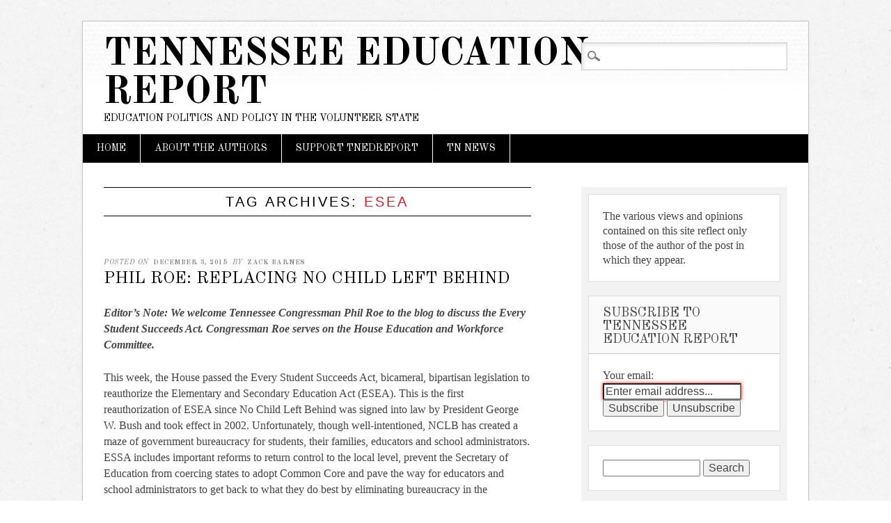

--- FILE ---
content_type: text/html; charset=UTF-8
request_url: http://tnedreport.com/tag/esea/
body_size: 14050
content:
<!DOCTYPE html>
<html lang="en" class="no-js">
<head>
<meta charset="UTF-8" />
<meta name="viewport" content="width=device-width" />
<link rel="profile" href="http://gmpg.org/xfn/11" />
<link rel="pingback" href="http://tnedreport.com/xmlrpc.php" />


<title>ESEA &#8211; Tennessee Education Report</title>
<meta name='robots' content='max-image-preview:large' />

<!-- Social Warfare v4.5.6 https://warfareplugins.com - BEGINNING OF OUTPUT -->
<style>
	@font-face {
		font-family: "sw-icon-font";
		src:url("http://tnedreport.com/wp-content/plugins/social-warfare/assets/fonts/sw-icon-font.eot?ver=4.5.6");
		src:url("http://tnedreport.com/wp-content/plugins/social-warfare/assets/fonts/sw-icon-font.eot?ver=4.5.6#iefix") format("embedded-opentype"),
		url("http://tnedreport.com/wp-content/plugins/social-warfare/assets/fonts/sw-icon-font.woff?ver=4.5.6") format("woff"),
		url("http://tnedreport.com/wp-content/plugins/social-warfare/assets/fonts/sw-icon-font.ttf?ver=4.5.6") format("truetype"),
		url("http://tnedreport.com/wp-content/plugins/social-warfare/assets/fonts/sw-icon-font.svg?ver=4.5.6#1445203416") format("svg");
		font-weight: normal;
		font-style: normal;
		font-display:block;
	}
</style>
<!-- Social Warfare v4.5.6 https://warfareplugins.com - END OF OUTPUT -->

<!-- Jetpack Site Verification Tags -->
<link rel='dns-prefetch' href='//ajax.googleapis.com' />
<link rel='dns-prefetch' href='//platform-api.sharethis.com' />
<link rel='dns-prefetch' href='//stats.wp.com' />
<link rel='dns-prefetch' href='//www.googletagmanager.com' />
<link rel='dns-prefetch' href='//pagead2.googlesyndication.com' />
<link rel='preconnect' href='//c0.wp.com' />
<link rel="alternate" type="application/rss+xml" title="Tennessee Education Report &raquo; Feed" href="https://tnedreport.com/feed/" />
<link rel="alternate" type="application/rss+xml" title="Tennessee Education Report &raquo; Comments Feed" href="https://tnedreport.com/comments/feed/" />
<link rel="alternate" type="application/rss+xml" title="Tennessee Education Report &raquo; ESEA Tag Feed" href="https://tnedreport.com/tag/esea/feed/" />
<script type="text/javascript">
/* <![CDATA[ */
window._wpemojiSettings = {"baseUrl":"https:\/\/s.w.org\/images\/core\/emoji\/15.0.3\/72x72\/","ext":".png","svgUrl":"https:\/\/s.w.org\/images\/core\/emoji\/15.0.3\/svg\/","svgExt":".svg","source":{"concatemoji":"http:\/\/tnedreport.com\/wp-includes\/js\/wp-emoji-release.min.js?ver=6.6.4"}};
/*! This file is auto-generated */
!function(i,n){var o,s,e;function c(e){try{var t={supportTests:e,timestamp:(new Date).valueOf()};sessionStorage.setItem(o,JSON.stringify(t))}catch(e){}}function p(e,t,n){e.clearRect(0,0,e.canvas.width,e.canvas.height),e.fillText(t,0,0);var t=new Uint32Array(e.getImageData(0,0,e.canvas.width,e.canvas.height).data),r=(e.clearRect(0,0,e.canvas.width,e.canvas.height),e.fillText(n,0,0),new Uint32Array(e.getImageData(0,0,e.canvas.width,e.canvas.height).data));return t.every(function(e,t){return e===r[t]})}function u(e,t,n){switch(t){case"flag":return n(e,"\ud83c\udff3\ufe0f\u200d\u26a7\ufe0f","\ud83c\udff3\ufe0f\u200b\u26a7\ufe0f")?!1:!n(e,"\ud83c\uddfa\ud83c\uddf3","\ud83c\uddfa\u200b\ud83c\uddf3")&&!n(e,"\ud83c\udff4\udb40\udc67\udb40\udc62\udb40\udc65\udb40\udc6e\udb40\udc67\udb40\udc7f","\ud83c\udff4\u200b\udb40\udc67\u200b\udb40\udc62\u200b\udb40\udc65\u200b\udb40\udc6e\u200b\udb40\udc67\u200b\udb40\udc7f");case"emoji":return!n(e,"\ud83d\udc26\u200d\u2b1b","\ud83d\udc26\u200b\u2b1b")}return!1}function f(e,t,n){var r="undefined"!=typeof WorkerGlobalScope&&self instanceof WorkerGlobalScope?new OffscreenCanvas(300,150):i.createElement("canvas"),a=r.getContext("2d",{willReadFrequently:!0}),o=(a.textBaseline="top",a.font="600 32px Arial",{});return e.forEach(function(e){o[e]=t(a,e,n)}),o}function t(e){var t=i.createElement("script");t.src=e,t.defer=!0,i.head.appendChild(t)}"undefined"!=typeof Promise&&(o="wpEmojiSettingsSupports",s=["flag","emoji"],n.supports={everything:!0,everythingExceptFlag:!0},e=new Promise(function(e){i.addEventListener("DOMContentLoaded",e,{once:!0})}),new Promise(function(t){var n=function(){try{var e=JSON.parse(sessionStorage.getItem(o));if("object"==typeof e&&"number"==typeof e.timestamp&&(new Date).valueOf()<e.timestamp+604800&&"object"==typeof e.supportTests)return e.supportTests}catch(e){}return null}();if(!n){if("undefined"!=typeof Worker&&"undefined"!=typeof OffscreenCanvas&&"undefined"!=typeof URL&&URL.createObjectURL&&"undefined"!=typeof Blob)try{var e="postMessage("+f.toString()+"("+[JSON.stringify(s),u.toString(),p.toString()].join(",")+"));",r=new Blob([e],{type:"text/javascript"}),a=new Worker(URL.createObjectURL(r),{name:"wpTestEmojiSupports"});return void(a.onmessage=function(e){c(n=e.data),a.terminate(),t(n)})}catch(e){}c(n=f(s,u,p))}t(n)}).then(function(e){for(var t in e)n.supports[t]=e[t],n.supports.everything=n.supports.everything&&n.supports[t],"flag"!==t&&(n.supports.everythingExceptFlag=n.supports.everythingExceptFlag&&n.supports[t]);n.supports.everythingExceptFlag=n.supports.everythingExceptFlag&&!n.supports.flag,n.DOMReady=!1,n.readyCallback=function(){n.DOMReady=!0}}).then(function(){return e}).then(function(){var e;n.supports.everything||(n.readyCallback(),(e=n.source||{}).concatemoji?t(e.concatemoji):e.wpemoji&&e.twemoji&&(t(e.twemoji),t(e.wpemoji)))}))}((window,document),window._wpemojiSettings);
/* ]]> */
</script>
<link rel='stylesheet' id='social-warfare-block-css-css' href='http://tnedreport.com/wp-content/plugins/social-warfare/assets/js/post-editor/dist/blocks.style.build.css?ver=6.6.4' type='text/css' media='all' />
<style id='wp-emoji-styles-inline-css' type='text/css'>

	img.wp-smiley, img.emoji {
		display: inline !important;
		border: none !important;
		box-shadow: none !important;
		height: 1em !important;
		width: 1em !important;
		margin: 0 0.07em !important;
		vertical-align: -0.1em !important;
		background: none !important;
		padding: 0 !important;
	}
</style>
<link rel='stylesheet' id='wp-block-library-css' href='https://c0.wp.com/c/6.6.4/wp-includes/css/dist/block-library/style.min.css' type='text/css' media='all' />
<link rel='stylesheet' id='mediaelement-css' href='https://c0.wp.com/c/6.6.4/wp-includes/js/mediaelement/mediaelementplayer-legacy.min.css' type='text/css' media='all' />
<link rel='stylesheet' id='wp-mediaelement-css' href='https://c0.wp.com/c/6.6.4/wp-includes/js/mediaelement/wp-mediaelement.min.css' type='text/css' media='all' />
<style id='jetpack-sharing-buttons-style-inline-css' type='text/css'>
.jetpack-sharing-buttons__services-list{display:flex;flex-direction:row;flex-wrap:wrap;gap:0;list-style-type:none;margin:5px;padding:0}.jetpack-sharing-buttons__services-list.has-small-icon-size{font-size:12px}.jetpack-sharing-buttons__services-list.has-normal-icon-size{font-size:16px}.jetpack-sharing-buttons__services-list.has-large-icon-size{font-size:24px}.jetpack-sharing-buttons__services-list.has-huge-icon-size{font-size:36px}@media print{.jetpack-sharing-buttons__services-list{display:none!important}}.editor-styles-wrapper .wp-block-jetpack-sharing-buttons{gap:0;padding-inline-start:0}ul.jetpack-sharing-buttons__services-list.has-background{padding:1.25em 2.375em}
</style>
<style id='classic-theme-styles-inline-css' type='text/css'>
/*! This file is auto-generated */
.wp-block-button__link{color:#fff;background-color:#32373c;border-radius:9999px;box-shadow:none;text-decoration:none;padding:calc(.667em + 2px) calc(1.333em + 2px);font-size:1.125em}.wp-block-file__button{background:#32373c;color:#fff;text-decoration:none}
</style>
<style id='global-styles-inline-css' type='text/css'>
:root{--wp--preset--aspect-ratio--square: 1;--wp--preset--aspect-ratio--4-3: 4/3;--wp--preset--aspect-ratio--3-4: 3/4;--wp--preset--aspect-ratio--3-2: 3/2;--wp--preset--aspect-ratio--2-3: 2/3;--wp--preset--aspect-ratio--16-9: 16/9;--wp--preset--aspect-ratio--9-16: 9/16;--wp--preset--color--black: #000000;--wp--preset--color--cyan-bluish-gray: #abb8c3;--wp--preset--color--white: #ffffff;--wp--preset--color--pale-pink: #f78da7;--wp--preset--color--vivid-red: #cf2e2e;--wp--preset--color--luminous-vivid-orange: #ff6900;--wp--preset--color--luminous-vivid-amber: #fcb900;--wp--preset--color--light-green-cyan: #7bdcb5;--wp--preset--color--vivid-green-cyan: #00d084;--wp--preset--color--pale-cyan-blue: #8ed1fc;--wp--preset--color--vivid-cyan-blue: #0693e3;--wp--preset--color--vivid-purple: #9b51e0;--wp--preset--gradient--vivid-cyan-blue-to-vivid-purple: linear-gradient(135deg,rgba(6,147,227,1) 0%,rgb(155,81,224) 100%);--wp--preset--gradient--light-green-cyan-to-vivid-green-cyan: linear-gradient(135deg,rgb(122,220,180) 0%,rgb(0,208,130) 100%);--wp--preset--gradient--luminous-vivid-amber-to-luminous-vivid-orange: linear-gradient(135deg,rgba(252,185,0,1) 0%,rgba(255,105,0,1) 100%);--wp--preset--gradient--luminous-vivid-orange-to-vivid-red: linear-gradient(135deg,rgba(255,105,0,1) 0%,rgb(207,46,46) 100%);--wp--preset--gradient--very-light-gray-to-cyan-bluish-gray: linear-gradient(135deg,rgb(238,238,238) 0%,rgb(169,184,195) 100%);--wp--preset--gradient--cool-to-warm-spectrum: linear-gradient(135deg,rgb(74,234,220) 0%,rgb(151,120,209) 20%,rgb(207,42,186) 40%,rgb(238,44,130) 60%,rgb(251,105,98) 80%,rgb(254,248,76) 100%);--wp--preset--gradient--blush-light-purple: linear-gradient(135deg,rgb(255,206,236) 0%,rgb(152,150,240) 100%);--wp--preset--gradient--blush-bordeaux: linear-gradient(135deg,rgb(254,205,165) 0%,rgb(254,45,45) 50%,rgb(107,0,62) 100%);--wp--preset--gradient--luminous-dusk: linear-gradient(135deg,rgb(255,203,112) 0%,rgb(199,81,192) 50%,rgb(65,88,208) 100%);--wp--preset--gradient--pale-ocean: linear-gradient(135deg,rgb(255,245,203) 0%,rgb(182,227,212) 50%,rgb(51,167,181) 100%);--wp--preset--gradient--electric-grass: linear-gradient(135deg,rgb(202,248,128) 0%,rgb(113,206,126) 100%);--wp--preset--gradient--midnight: linear-gradient(135deg,rgb(2,3,129) 0%,rgb(40,116,252) 100%);--wp--preset--font-size--small: 13px;--wp--preset--font-size--medium: 20px;--wp--preset--font-size--large: 36px;--wp--preset--font-size--x-large: 42px;--wp--preset--spacing--20: 0.44rem;--wp--preset--spacing--30: 0.67rem;--wp--preset--spacing--40: 1rem;--wp--preset--spacing--50: 1.5rem;--wp--preset--spacing--60: 2.25rem;--wp--preset--spacing--70: 3.38rem;--wp--preset--spacing--80: 5.06rem;--wp--preset--shadow--natural: 6px 6px 9px rgba(0, 0, 0, 0.2);--wp--preset--shadow--deep: 12px 12px 50px rgba(0, 0, 0, 0.4);--wp--preset--shadow--sharp: 6px 6px 0px rgba(0, 0, 0, 0.2);--wp--preset--shadow--outlined: 6px 6px 0px -3px rgba(255, 255, 255, 1), 6px 6px rgba(0, 0, 0, 1);--wp--preset--shadow--crisp: 6px 6px 0px rgba(0, 0, 0, 1);}:where(.is-layout-flex){gap: 0.5em;}:where(.is-layout-grid){gap: 0.5em;}body .is-layout-flex{display: flex;}.is-layout-flex{flex-wrap: wrap;align-items: center;}.is-layout-flex > :is(*, div){margin: 0;}body .is-layout-grid{display: grid;}.is-layout-grid > :is(*, div){margin: 0;}:where(.wp-block-columns.is-layout-flex){gap: 2em;}:where(.wp-block-columns.is-layout-grid){gap: 2em;}:where(.wp-block-post-template.is-layout-flex){gap: 1.25em;}:where(.wp-block-post-template.is-layout-grid){gap: 1.25em;}.has-black-color{color: var(--wp--preset--color--black) !important;}.has-cyan-bluish-gray-color{color: var(--wp--preset--color--cyan-bluish-gray) !important;}.has-white-color{color: var(--wp--preset--color--white) !important;}.has-pale-pink-color{color: var(--wp--preset--color--pale-pink) !important;}.has-vivid-red-color{color: var(--wp--preset--color--vivid-red) !important;}.has-luminous-vivid-orange-color{color: var(--wp--preset--color--luminous-vivid-orange) !important;}.has-luminous-vivid-amber-color{color: var(--wp--preset--color--luminous-vivid-amber) !important;}.has-light-green-cyan-color{color: var(--wp--preset--color--light-green-cyan) !important;}.has-vivid-green-cyan-color{color: var(--wp--preset--color--vivid-green-cyan) !important;}.has-pale-cyan-blue-color{color: var(--wp--preset--color--pale-cyan-blue) !important;}.has-vivid-cyan-blue-color{color: var(--wp--preset--color--vivid-cyan-blue) !important;}.has-vivid-purple-color{color: var(--wp--preset--color--vivid-purple) !important;}.has-black-background-color{background-color: var(--wp--preset--color--black) !important;}.has-cyan-bluish-gray-background-color{background-color: var(--wp--preset--color--cyan-bluish-gray) !important;}.has-white-background-color{background-color: var(--wp--preset--color--white) !important;}.has-pale-pink-background-color{background-color: var(--wp--preset--color--pale-pink) !important;}.has-vivid-red-background-color{background-color: var(--wp--preset--color--vivid-red) !important;}.has-luminous-vivid-orange-background-color{background-color: var(--wp--preset--color--luminous-vivid-orange) !important;}.has-luminous-vivid-amber-background-color{background-color: var(--wp--preset--color--luminous-vivid-amber) !important;}.has-light-green-cyan-background-color{background-color: var(--wp--preset--color--light-green-cyan) !important;}.has-vivid-green-cyan-background-color{background-color: var(--wp--preset--color--vivid-green-cyan) !important;}.has-pale-cyan-blue-background-color{background-color: var(--wp--preset--color--pale-cyan-blue) !important;}.has-vivid-cyan-blue-background-color{background-color: var(--wp--preset--color--vivid-cyan-blue) !important;}.has-vivid-purple-background-color{background-color: var(--wp--preset--color--vivid-purple) !important;}.has-black-border-color{border-color: var(--wp--preset--color--black) !important;}.has-cyan-bluish-gray-border-color{border-color: var(--wp--preset--color--cyan-bluish-gray) !important;}.has-white-border-color{border-color: var(--wp--preset--color--white) !important;}.has-pale-pink-border-color{border-color: var(--wp--preset--color--pale-pink) !important;}.has-vivid-red-border-color{border-color: var(--wp--preset--color--vivid-red) !important;}.has-luminous-vivid-orange-border-color{border-color: var(--wp--preset--color--luminous-vivid-orange) !important;}.has-luminous-vivid-amber-border-color{border-color: var(--wp--preset--color--luminous-vivid-amber) !important;}.has-light-green-cyan-border-color{border-color: var(--wp--preset--color--light-green-cyan) !important;}.has-vivid-green-cyan-border-color{border-color: var(--wp--preset--color--vivid-green-cyan) !important;}.has-pale-cyan-blue-border-color{border-color: var(--wp--preset--color--pale-cyan-blue) !important;}.has-vivid-cyan-blue-border-color{border-color: var(--wp--preset--color--vivid-cyan-blue) !important;}.has-vivid-purple-border-color{border-color: var(--wp--preset--color--vivid-purple) !important;}.has-vivid-cyan-blue-to-vivid-purple-gradient-background{background: var(--wp--preset--gradient--vivid-cyan-blue-to-vivid-purple) !important;}.has-light-green-cyan-to-vivid-green-cyan-gradient-background{background: var(--wp--preset--gradient--light-green-cyan-to-vivid-green-cyan) !important;}.has-luminous-vivid-amber-to-luminous-vivid-orange-gradient-background{background: var(--wp--preset--gradient--luminous-vivid-amber-to-luminous-vivid-orange) !important;}.has-luminous-vivid-orange-to-vivid-red-gradient-background{background: var(--wp--preset--gradient--luminous-vivid-orange-to-vivid-red) !important;}.has-very-light-gray-to-cyan-bluish-gray-gradient-background{background: var(--wp--preset--gradient--very-light-gray-to-cyan-bluish-gray) !important;}.has-cool-to-warm-spectrum-gradient-background{background: var(--wp--preset--gradient--cool-to-warm-spectrum) !important;}.has-blush-light-purple-gradient-background{background: var(--wp--preset--gradient--blush-light-purple) !important;}.has-blush-bordeaux-gradient-background{background: var(--wp--preset--gradient--blush-bordeaux) !important;}.has-luminous-dusk-gradient-background{background: var(--wp--preset--gradient--luminous-dusk) !important;}.has-pale-ocean-gradient-background{background: var(--wp--preset--gradient--pale-ocean) !important;}.has-electric-grass-gradient-background{background: var(--wp--preset--gradient--electric-grass) !important;}.has-midnight-gradient-background{background: var(--wp--preset--gradient--midnight) !important;}.has-small-font-size{font-size: var(--wp--preset--font-size--small) !important;}.has-medium-font-size{font-size: var(--wp--preset--font-size--medium) !important;}.has-large-font-size{font-size: var(--wp--preset--font-size--large) !important;}.has-x-large-font-size{font-size: var(--wp--preset--font-size--x-large) !important;}
:where(.wp-block-post-template.is-layout-flex){gap: 1.25em;}:where(.wp-block-post-template.is-layout-grid){gap: 1.25em;}
:where(.wp-block-columns.is-layout-flex){gap: 2em;}:where(.wp-block-columns.is-layout-grid){gap: 2em;}
:root :where(.wp-block-pullquote){font-size: 1.5em;line-height: 1.6;}
</style>
<link rel='stylesheet' id='cptch_stylesheet-css' href='http://tnedreport.com/wp-content/plugins/captcha/css/front_end_style.css?ver=4.4.5' type='text/css' media='all' />
<link rel='stylesheet' id='dashicons-css' href='https://c0.wp.com/c/6.6.4/wp-includes/css/dashicons.min.css' type='text/css' media='all' />
<link rel='stylesheet' id='cptch_desktop_style-css' href='http://tnedreport.com/wp-content/plugins/captcha/css/desktop_style.css?ver=4.4.5' type='text/css' media='all' />
<link rel='stylesheet' id='social_warfare-css' href='http://tnedreport.com/wp-content/plugins/social-warfare/assets/css/style.min.css?ver=4.5.6' type='text/css' media='all' />
<link rel='stylesheet' id='diginews_style-css' href='http://tnedreport.com/wp-content/themes/diginews/style.css?ver=6.6.4' type='text/css' media='all' />
<script type="text/javascript" src="https://c0.wp.com/c/6.6.4/wp-includes/js/jquery/jquery.min.js" id="jquery-core-js"></script>
<script type="text/javascript" src="https://c0.wp.com/c/6.6.4/wp-includes/js/jquery/jquery-migrate.min.js" id="jquery-migrate-js"></script>
<script type="text/javascript" src="http://tnedreport.com/wp-content/themes/diginews/library/js/modernizr-2.6.1.min.js?ver=2.6.1" id="modernizr-js"></script>
<script type="text/javascript" src="http://tnedreport.com/wp-content/themes/diginews/library/js/scripts.js?ver=1.0.0" id="diginews_custom_js-js"></script>
<script type="text/javascript" src="//platform-api.sharethis.com/js/sharethis.js#source=googleanalytics-wordpress#product=ga&amp;property=59b15368226ccf001265af91" id="googleanalytics-platform-sharethis-js"></script>
<link rel="https://api.w.org/" href="https://tnedreport.com/wp-json/" /><link rel="alternate" title="JSON" type="application/json" href="https://tnedreport.com/wp-json/wp/v2/tags/655" /><link rel="EditURI" type="application/rsd+xml" title="RSD" href="https://tnedreport.com/xmlrpc.php?rsd" />
<meta name="generator" content="WordPress 6.6.4" />
<meta name="generator" content="Site Kit by Google 1.170.0" />	<style>img#wpstats{display:none}</style>
		
<!-- Google AdSense meta tags added by Site Kit -->
<meta name="google-adsense-platform-account" content="ca-host-pub-2644536267352236">
<meta name="google-adsense-platform-domain" content="sitekit.withgoogle.com">
<!-- End Google AdSense meta tags added by Site Kit -->
<script>
(function() {
	(function (i, s, o, g, r, a, m) {
		i['GoogleAnalyticsObject'] = r;
		i[r] = i[r] || function () {
				(i[r].q = i[r].q || []).push(arguments)
			}, i[r].l = 1 * new Date();
		a = s.createElement(o),
			m = s.getElementsByTagName(o)[0];
		a.async = 1;
		a.src = g;
		m.parentNode.insertBefore(a, m)
	})(window, document, 'script', 'https://google-analytics.com/analytics.js', 'ga');

	ga('create', 'UA-38045118-1', 'auto');
			ga('send', 'pageview');
	})();
</script>
<style type="text/css" id="custom-background-css">
body.custom-background { background-image: url("http://tnedreport.com/wp-content/themes/diginews/library/images/bg.jpg"); background-position: left top; background-size: auto; background-repeat: repeat; background-attachment: fixed; }
</style>
	
<!-- Google AdSense snippet added by Site Kit -->
<script type="text/javascript" async="async" src="https://pagead2.googlesyndication.com/pagead/js/adsbygoogle.js?client=ca-pub-2344323097746471&amp;host=ca-host-pub-2644536267352236" crossorigin="anonymous"></script>

<!-- End Google AdSense snippet added by Site Kit -->

<!-- Jetpack Open Graph Tags -->
<meta property="og:type" content="website" />
<meta property="og:title" content="ESEA &#8211; Tennessee Education Report" />
<meta property="og:url" content="https://tnedreport.com/tag/esea/" />
<meta property="og:site_name" content="Tennessee Education Report" />
<meta property="og:image" content="https://s0.wp.com/i/blank.jpg" />
<meta property="og:image:alt" content="" />

<!-- End Jetpack Open Graph Tags -->
</head>

<body class="archive tag tag-esea tag-655 custom-background">
<div id="container">
	<header id="branding" role="banner">
      <div id="inner-header" class="clearfix">
		<hgroup id="site-heading">
			<h1 id="site-title"><a href="https://tnedreport.com/" title="Tennessee Education Report" rel="home">Tennessee Education Report</a></h1>
			<h2 id="site-description">Education politics and policy in the Volunteer State</h2>
		</hgroup>

		<nav id="access" role="navigation">
			<h1 class="assistive-text section-heading">Main menu</h1>
			<div class="skip-link screen-reader-text"><a href="#content" title="Skip to content">Skip to content</a></div>
			<div class="menu"><ul><li ><a href="https://tnedreport.com/">Home</a></li><li class="page_item page-item-2"><a href="https://tnedreport.com/sample-page/">About the Authors</a></li><li class="page_item page-item-3205"><a href="https://tnedreport.com/support-tnedreport/">Support TNEdReport</a></li><li class="page_item page-item-5363"><a href="https://tnedreport.com/jobs/">TN News</a></li></ul></div>			<form role="search" method="get" id="searchform" class="searchform" action="https://tnedreport.com/">
				<div>
					<label class="screen-reader-text" for="s">Search for:</label>
					<input type="text" value="" name="s" id="s" />
					<input type="submit" id="searchsubmit" value="Search" />
				</div>
			</form>		</nav><!-- #access -->
        

      </div>
          
      
	</header><!-- #branding -->

    <div id="content" class="clearfix">
        
        <div id="main" class="col620 clearfix" role="main">

			
				<header class="page-header">
					<h1 class="page-title">Tag Archives: <span class="red">ESEA</span></h1>

									</header>

				

								
					
<article id="post-1665" class="post-1665 post type-post status-publish format-standard hentry category-opinion-piece tag-common-core tag-congress tag-esea tag-every-student-succeeds-act tag-phil-roe tag-tennessee-education-report">
	
	<header class="entry-header">
    			<div class="entry-meta">
			<span class="sep">Posted on </span><a href="https://tnedreport.com/2015/12/phil-roe-replacing-no-child-left-behind/" title="12:25 pm" rel="bookmark"><time class="entry-date" datetime="2015-12-03T12:25:26-06:00">December 3, 2015</time></a><span class="byline"> <span class="sep"> by </span> <span class="author vcard"><a class="url fn n" href="https://tnedreport.com/author/zackb/" title="View all posts by Zack Barnes" rel="author">Zack Barnes</a></span></span>		</div><!-- .entry-meta -->
				<h1 class="entry-title"><a href="https://tnedreport.com/2015/12/phil-roe-replacing-no-child-left-behind/" title="Permalink to Phil Roe: Replacing No Child Left Behind" rel="bookmark">Phil Roe: Replacing No Child Left Behind</a></h1>
	</header><!-- .entry-header -->
    
    
		<div class="entry-content post_content">
		<p><em><strong>Editor&#8217;s Note: We welcome Tennessee Congressman Phil Roe to the blog to discuss the Every Student Succeeds Act. Congressman Roe serves on the House Education and Workforce Committee. </strong></em></p>
<p>This week, the House passed the Every Student Succeeds Act, bicameral, bipartisan legislation to reauthorize the Elementary and Secondary Education Act (ESEA). This is the first reauthorization of ESEA since No Child Left Behind was signed into law by President George W. Bush and took effect in 2002. Unfortunately, though well-intentioned, NCLB has created a maze of government bureaucracy for students, their families, educators and school administrators. ESSA includes important reforms to return control to the local level, prevent the Secretary of Education from coercing states to adopt Common Core and pave the way for educators and school administrators to get back to what they do best by eliminating bureaucracy in the education system.</p>
<p>I’ve served on the House Education and Workforce Committee since coming to Congress in 2009, and have visited with hundreds of educators in and around the First Congressional District. I’ve also had the opportunity to speak with students and their families and a there’s a common theme in our conversations: stop Common Core and get Washington bureaucrats out of our schools. I’m proud to say that the Every Students Succeeds Act will do those important things, all while preserving conservative education principles. In November, I was pleased to see Chairmen Kline and Alexander and Ranking Members Scott and Murray announce the framework for a compromise to reauthorize ESEA had been developed. I was asked to serve on the Conference Committee, and worked with my colleagues to find a path forward to bring this bill to the floor.</p>
<p>The Every Student Succeeds Act repeals the one-size-fits-all “adequate yearly progress” accountability system, a standard set by the federal government, and replaces it with a statewide accountability program. This gives each state the ability to set their own standards, and, most importantly, to identify and assist struggling schools and districts. It also preserves our commitment to student performance by ensuring we’re regularly tracking student progress, but without requiring states to opt-in to a rigorous testing system by allowing them the flexibility to offer nationally recognized local assessments as long as those assessments meet reliability, validity and comparability standards.</p>
<p>To ensure states have control of their education system, this bill explicitly prevents the Secretary of Education from coercing states into adopting academic standards, such as Common Core. While Common Core began as a state-led initiative, it has morphed into a quasi-federal set of standards as the Secretary has used his authority to issue waivers from certain federal mandates in exchange for the adoption of Common Core. This provision is a huge win for our students and educators. Additionally, the Every Student Succeeds Act provides greater funding flexibility to states and school districts so they can better target their resources to areas with the most needs. A one-size-fits-all approach doesn’t work for health care, and it certainly won’t work for our students. Each and every student has their own unique needs, and this bill allows education leaders to set their own priorities, ensuring students have the resources they need to be successful.</p>
<p>The most important thing we can do in education is to return control to the states and local school districts, and this bill does that. It’s the product of the hard work of Chairmen Kline and Alexander and Ranking Members Scott and Murray, and was done through regular order. This is how Congress is supposed to get things done for the American people, and I’m proud of this bill and what it will do for the future of this country. Our students are our future, and they deserve access to a quality education.</p>
<p><em>Rep. Roe represents Tennessee’s First Congressional District. He serves on the House Committees on Education and Workforce and Veterans Affairs, and served on the conference committee for the Every Student Succeeds Act.</em></p>
			</div><!-- .entry-content -->
	
	<footer class="entry-meta">
								<span class="cat-links">
				Posted in <a href="https://tnedreport.com/category/opinion-piece/" rel="tag">opinion piece</a>			</span>
			<span class="sep"> | </span>
			
						<span class="tag-links">
				Tagged <a href="https://tnedreport.com/tag/common-core/" rel="tag">Common Core</a>, <a href="https://tnedreport.com/tag/congress/" rel="tag">Congress</a>, <a href="https://tnedreport.com/tag/esea/" rel="tag">ESEA</a>, <a href="https://tnedreport.com/tag/every-student-succeeds-act/" rel="tag">Every Student Succeeds Act</a>, <a href="https://tnedreport.com/tag/phil-roe/" rel="tag">Phil Roe</a>, <a href="https://tnedreport.com/tag/tennessee-education-report/" rel="tag">Tennessee Education Report</a>			</span>
			<span class="sep"> | </span>
					
				<span class="comments-link"><a href="https://tnedreport.com/2015/12/phil-roe-replacing-no-child-left-behind/#respond">Leave a comment</a></span>
		<span class="sep"> | </span>
		
			</footer><!-- #entry-meta -->
</article><!-- #post-1665 -->

				
					
<article id="post-1228" class="post-1228 post type-post status-publish format-standard hentry category-policy-proposals category-teacher-evaluations category-teacher-pay tag-amber-rountree tag-andy-spears tag-esea tag-jim-mcintyre tag-knox-county-schools tag-lamar-alexander tag-nclb tag-teacher-incentive-fund">
	
	<header class="entry-header">
    			<div class="entry-meta">
			<span class="sep">Posted on </span><a href="https://tnedreport.com/2015/02/dear-jim/" title="3:33 pm" rel="bookmark"><time class="entry-date" datetime="2015-02-02T15:33:25-06:00">February 2, 2015</time></a><span class="byline"> <span class="sep"> by </span> <span class="author vcard"><a class="url fn n" href="https://tnedreport.com/author/andys/" title="View all posts by Andy Spears" rel="author">Andy Spears</a></span></span>		</div><!-- .entry-meta -->
				<h1 class="entry-title"><a href="https://tnedreport.com/2015/02/dear-jim/" title="Permalink to Dear Jim" rel="bookmark">Dear Jim</a></h1>
	</header><!-- .entry-header -->
    
    
		<div class="entry-content post_content">
		<p>Tomorrow, Knox County&#8217;s Director of Schools, Jim McIntyre, will testify before the Senate HELP Committee as part of ESEA reauthorization hearings being held by Sen. Lamar Alexander.</p>
<p>Ahead of his testimony, 9th District Knox County School Board member Amber Rountree sent McIntyre her thoughts on what he should say. This is her letter:</p>
<p>Dear Jim:<br />
Thank you for the opportunity to give input on your upcoming testimony regarding the reauthorization of No Child Left Behind (“NCLB”).</p>
<p>As you stated in your email to the Board, you have been bestowed an honor to represent our students, our staff and the great state of Tennessee. I know you will share the wonderful innovation happening in Knox County Schools, but I implore you to provide a realistic picture of how NCLB (and its waiver) has impacted our schools.  I hope as you prepare your testimony you find courage to speak hard truths about the current state of our schools, including the following points:</p>
<p><strong>More accountability≠better education</strong>. While we need a way to measure student progress, we must discontinue high-stakes testing that is not developmentally appropriate.  Punishing students, teachers and schools for results of these tests is simply unethical, especially while companies like Pearson profit from this punishment.</p>
<p><strong>Restore local control.</strong>  Top down mandates from the federal government via NCLB have not led to a better outcome for students.  In fact, in our own district the achievement gap is widening.  Return the decision making to the hands of our state and local boards of education, along with controls to ensure punitive high-stakes testing does not continue.</p>
<p><strong>Rethink the “Teacher Incentive Fund.”</strong>  Would you pay a firefighter based on the number of fires they successfully extinguished? Merit pay does not directly correlate to increased student performance.  A wiser choice would be to use the funding for smaller teacher-student ratios, which directly improve student outcomes.</p>
<p><strong>Public dollars, public schools.</strong>  Vouchers and charters are a path to privatize public education.  When President Johnson signed ESEA into law, his intent was to help public schools succeed, not see those dollars funneled into private ventures which are not held to the same rigorous standards as public schools.<br />
I concur with President Johnson’s remark that “there is no higher ground than a schoolroom or a more hopeful place than a classroom.”  The brightness of hope for our students and teachers has dimmed under the oppressive mandates of NCLB.  You’ve been given a gift to help restore that hope; my wish is that you use it wisely.<br />
Yours in education,<br />
Amber Rountree,  District 9 Representative</p>
<p>&nbsp;</p>
<p><em><strong>For more on education politics and policy in Tennessee, follow <a href="http://twitter.com/tnedreport" target="_blank">@TNEdReport</a></strong></em></p>
			</div><!-- .entry-content -->
	
	<footer class="entry-meta">
								<span class="cat-links">
				Posted in <a href="https://tnedreport.com/category/policy-proposals/" rel="tag">Policy Proposals</a>, <a href="https://tnedreport.com/category/teacher-evaluations/" rel="tag">Teacher Evaluations</a>, <a href="https://tnedreport.com/category/teacher-pay/" rel="tag">Teacher Pay</a>			</span>
			<span class="sep"> | </span>
			
						<span class="tag-links">
				Tagged <a href="https://tnedreport.com/tag/amber-rountree/" rel="tag">Amber Rountree</a>, <a href="https://tnedreport.com/tag/andy-spears/" rel="tag">Andy Spears</a>, <a href="https://tnedreport.com/tag/esea/" rel="tag">ESEA</a>, <a href="https://tnedreport.com/tag/jim-mcintyre/" rel="tag">Jim McIntyre</a>, <a href="https://tnedreport.com/tag/knox-county-schools/" rel="tag">Knox County Schools</a>, <a href="https://tnedreport.com/tag/lamar-alexander/" rel="tag">Lamar Alexander</a>, <a href="https://tnedreport.com/tag/nclb/" rel="tag">NCLB</a>, <a href="https://tnedreport.com/tag/teacher-incentive-fund/" rel="tag">Teacher Incentive Fund</a>			</span>
			<span class="sep"> | </span>
					
				<span class="comments-link"><a href="https://tnedreport.com/2015/02/dear-jim/#comments">1 Comment</a></span>
		<span class="sep"> | </span>
		
			</footer><!-- #entry-meta -->
</article><!-- #post-1228 -->

				
				
			
        </div> <!-- end #main -->

        		<div id="sidebar" class="widget-area col300" role="complementary">
          <div id="sidebar-wrap" class="clearfix">
						<aside id="text-2" class="widget widget_text">			<div class="textwidget">The various views and opinions contained on this site reflect only those of the author of the post in which they appear.  </div>
		</aside><aside id="s2_form_widget-2" class="widget s2_form_widget"><h2 class="widget-title">Subscribe to Tennessee Education Report</h2><div class="search"><form name="s2formwidget" method="post" action="https://tnedreport.com/sample-page/"><input type="hidden" name="ip" value="3.137.161.93" /><span style="display:none !important"><label for="firstname">Leave This Blank:</label><input type="text" id="firstname" name="firstname" /><label for="lastname">Leave This Blank Too:</label><input type="text" id="lastname" name="lastname" /><label for="uri">Do Not Change This:</label><input type="text" id="uri" name="uri" value="http://" /></span><p><label for="s2email">Your email:</label><br><input type="email" name="email" id="s2email" value="Enter email address..." size="20" onfocus="if (this.value === 'Enter email address...') {this.value = '';}" onblur="if (this.value === '') {this.value = 'Enter email address...';}" /></p><p><input type="submit" name="subscribe" value="Subscribe" />&nbsp;<input type="submit" name="unsubscribe" value="Unsubscribe" /></p></form>
</div></aside><aside id="search-2" class="widget widget_search"><form role="search" method="get" id="searchform" class="searchform" action="https://tnedreport.com/">
				<div>
					<label class="screen-reader-text" for="s">Search for:</label>
					<input type="text" value="" name="s" id="s" />
					<input type="submit" id="searchsubmit" value="Search" />
				</div>
			</form></aside>
		<aside id="recent-posts-2" class="widget widget_recent_entries">
		<h2 class="widget-title">Recent Posts</h2>
		<ul>
											<li>
					<a href="https://tnedreport.com/2026/01/schools-as-ice-agents/">Schools as ICE Agents</a>
									</li>
											<li>
					<a href="https://tnedreport.com/2026/01/feeding-vouchers/">Feeding Vouchers</a>
									</li>
											<li>
					<a href="https://tnedreport.com/2026/01/cold-water/">Cold Water</a>
									</li>
											<li>
					<a href="https://tnedreport.com/2026/01/another-music-city-miracle/">Another Music City Miracle?</a>
									</li>
											<li>
					<a href="https://tnedreport.com/2026/01/voucher-numbers/">Voucher Numbers</a>
									</li>
					</ul>

		</aside><aside id="categories-2" class="widget widget_categories"><h2 class="widget-title">Categories</h2>
			<ul>
					<li class="cat-item cat-item-211"><a href="https://tnedreport.com/category/achievement-school-district/">Achievement School District</a>
</li>
	<li class="cat-item cat-item-3199"><a href="https://tnedreport.com/category/aftyn-behn/">Aftyn Behn</a>
</li>
	<li class="cat-item cat-item-3227"><a href="https://tnedreport.com/category/ai-in-schools/">AI in Schools</a>
</li>
	<li class="cat-item cat-item-2020"><a href="https://tnedreport.com/category/amy-frogge/">Amy Frogge</a>
</li>
	<li class="cat-item cat-item-768"><a href="https://tnedreport.com/category/annenberg-standards/">Annenberg Standards</a>
</li>
	<li class="cat-item cat-item-2846"><a href="https://tnedreport.com/category/banned-books/">Banned Books</a>
</li>
	<li class="cat-item cat-item-78"><a href="https://tnedreport.com/category/bep/">BEP</a>
</li>
	<li class="cat-item cat-item-1583"><a href="https://tnedreport.com/category/betsy-devos/">Betsy DeVos</a>
</li>
	<li class="cat-item cat-item-1084"><a href="https://tnedreport.com/category/bill-haslam/">Bill Haslam</a>
</li>
	<li class="cat-item cat-item-2330"><a href="https://tnedreport.com/category/bill-lee/">Bill Lee</a>
</li>
	<li class="cat-item cat-item-2871"><a href="https://tnedreport.com/category/book-banning/">Book Banning</a>
</li>
	<li class="cat-item cat-item-3336"><a href="https://tnedreport.com/category/bradley-county-schools/">Bradley County Schools</a>
</li>
	<li class="cat-item cat-item-1150"><a href="https://tnedreport.com/category/budget/">Budget</a>
</li>
	<li class="cat-item cat-item-367"><a href="https://tnedreport.com/category/campaigns/">Campaigns</a>
</li>
	<li class="cat-item cat-item-629"><a href="https://tnedreport.com/category/candice-mcqueen/">Candice McQueen</a>
</li>
	<li class="cat-item cat-item-3067"><a href="https://tnedreport.com/category/cell-phones/">cell phones</a>
</li>
	<li class="cat-item cat-item-14"><a href="https://tnedreport.com/category/charters/">Charters</a>
</li>
	<li class="cat-item cat-item-3224"><a href="https://tnedreport.com/category/christian-nationalism/">Christian Nationalism</a>
</li>
	<li class="cat-item cat-item-3293"><a href="https://tnedreport.com/category/clarksville-schools/">Clarksville Schools</a>
</li>
	<li class="cat-item cat-item-3339"><a href="https://tnedreport.com/category/collierville-schools/">Collierville Schools</a>
</li>
	<li class="cat-item cat-item-122"><a href="https://tnedreport.com/category/common-core/">Common Core</a>
</li>
	<li class="cat-item cat-item-1536"><a href="https://tnedreport.com/category/community-schools/">Community Schools</a>
</li>
	<li class="cat-item cat-item-2623"><a href="https://tnedreport.com/category/coronavirus/">Coronavirus</a>
</li>
	<li class="cat-item cat-item-2031"><a href="https://tnedreport.com/category/corporal-punishment/">Corporal Punishment</a>
</li>
	<li class="cat-item cat-item-3139"><a href="https://tnedreport.com/category/curriculum/">curriculum</a>
</li>
	<li class="cat-item cat-item-1932"><a href="https://tnedreport.com/category/daca/">DACA</a>
</li>
	<li class="cat-item cat-item-2415"><a href="https://tnedreport.com/category/david-byrd/">David Byrd</a>
</li>
	<li class="cat-item cat-item-3073"><a href="https://tnedreport.com/category/donald-trump/">Donald Trump</a>
</li>
	<li class="cat-item cat-item-2242"><a href="https://tnedreport.com/category/elections/">Elections</a>
</li>
	<li class="cat-item cat-item-1047"><a href="https://tnedreport.com/category/essa/">ESSA</a>
</li>
	<li class="cat-item cat-item-21"><a href="https://tnedreport.com/category/for-profit-schools/">For-Profit Schools</a>
</li>
	<li class="cat-item cat-item-3315"><a href="https://tnedreport.com/category/foreign-language/">Foreign Language</a>
</li>
	<li class="cat-item cat-item-681"><a href="https://tnedreport.com/category/forums/">Forums</a>
</li>
	<li class="cat-item cat-item-62"><a href="https://tnedreport.com/category/guns/">Guns</a>
</li>
	<li class="cat-item cat-item-3291"><a href="https://tnedreport.com/category/hamilton-county-schools/">Hamilton County Schools</a>
</li>
	<li class="cat-item cat-item-2531"><a href="https://tnedreport.com/category/higher-education/">Higher Education</a>
</li>
	<li class="cat-item cat-item-3120"><a href="https://tnedreport.com/category/immigration/">Immigration</a>
</li>
	<li class="cat-item cat-item-1028"><a href="https://tnedreport.com/category/integration/">Integration</a>
</li>
	<li class="cat-item cat-item-99"><a href="https://tnedreport.com/category/interviews/">Interviews</a>
</li>
	<li class="cat-item cat-item-3203"><a href="https://tnedreport.com/category/jerri-green/">Jerri Green</a>
</li>
	<li class="cat-item cat-item-2763"><a href="https://tnedreport.com/category/joe-biden/">Joe Biden</a>
</li>
	<li class="cat-item cat-item-56"><a href="https://tnedreport.com/category/kevin-huffman/">Kevin Huffman</a>
</li>
	<li class="cat-item cat-item-1759"><a href="https://tnedreport.com/category/knox-county-schools/">Knox County Schools</a>
</li>
	<li class="cat-item cat-item-3078"><a href="https://tnedreport.com/category/linda-mcmahon/">Linda McMahon</a>
</li>
	<li class="cat-item cat-item-2999"><a href="https://tnedreport.com/category/lizzette-reynolds/">Lizzette Reynolds</a>
</li>
	<li class="cat-item cat-item-2764"><a href="https://tnedreport.com/category/miguel-cardona/">Miguel Cardona</a>
</li>
	<li class="cat-item cat-item-60"><a href="https://tnedreport.com/category/mnps/">MNPS</a>
</li>
	<li class="cat-item cat-item-2825"><a href="https://tnedreport.com/category/moms-for-liberty/">Moms for Liberty</a>
</li>
	<li class="cat-item cat-item-963"><a href="https://tnedreport.com/category/naep/">NAEP</a>
</li>
	<li class="cat-item cat-item-691"><a href="https://tnedreport.com/category/opinion-piece/">opinion piece</a>
</li>
	<li class="cat-item cat-item-5"><a href="https://tnedreport.com/category/parent-trigger/">Parent Trigger</a>
</li>
	<li class="cat-item cat-item-42"><a href="https://tnedreport.com/category/pay-for-performance/">Pay for Performance</a>
</li>
	<li class="cat-item cat-item-2367"><a href="https://tnedreport.com/category/penny-schwinn/">Penny Schwinn</a>
</li>
	<li class="cat-item cat-item-105"><a href="https://tnedreport.com/category/policy-proposals/">Policy Proposals</a>
</li>
	<li class="cat-item cat-item-82"><a href="https://tnedreport.com/category/pre-k/">Pre-K</a>
</li>
	<li class="cat-item cat-item-1041"><a href="https://tnedreport.com/category/professional-development/">professional development</a>
</li>
	<li class="cat-item cat-item-613"><a href="https://tnedreport.com/category/rti2/">RTI2</a>
</li>
	<li class="cat-item cat-item-2832"><a href="https://tnedreport.com/category/school-boards/">School Boards</a>
</li>
	<li class="cat-item cat-item-1180"><a href="https://tnedreport.com/category/school-funding/">School Funding</a>
</li>
	<li class="cat-item cat-item-1030"><a href="https://tnedreport.com/category/school-improvement/">School Improvement</a>
</li>
	<li class="cat-item cat-item-2628"><a href="https://tnedreport.com/category/school-nutrition/">School Nutrition</a>
</li>
	<li class="cat-item cat-item-1607"><a href="https://tnedreport.com/category/school-safety/">School Safety</a>
</li>
	<li class="cat-item cat-item-3127"><a href="https://tnedreport.com/category/school-sports/">School Sports</a>
</li>
	<li class="cat-item cat-item-2202"><a href="https://tnedreport.com/category/score/">SCORE</a>
</li>
	<li class="cat-item cat-item-1567"><a href="https://tnedreport.com/category/shawn-joseph/">Shawn Joseph</a>
</li>
	<li class="cat-item cat-item-2243"><a href="https://tnedreport.com/category/shelby-county-schools/">Shelby County Schools</a>
</li>
	<li class="cat-item cat-item-1029"><a href="https://tnedreport.com/category/student-assignment/">Student Assignment</a>
</li>
	<li class="cat-item cat-item-3376"><a href="https://tnedreport.com/category/student-loans/">Student Loans</a>
</li>
	<li class="cat-item cat-item-3284"><a href="https://tnedreport.com/category/summer-learning/">Summer Learning</a>
</li>
	<li class="cat-item cat-item-3257"><a href="https://tnedreport.com/category/sumner-county/">Sumner County</a>
</li>
	<li class="cat-item cat-item-3356"><a href="https://tnedreport.com/category/sun-bucks/">Sun Bucks</a>
</li>
	<li class="cat-item cat-item-2885"><a href="https://tnedreport.com/category/tea/">TEA</a>
</li>
	<li class="cat-item cat-item-43"><a href="https://tnedreport.com/category/teacher-evaluations/">Teacher Evaluations</a>
</li>
	<li class="cat-item cat-item-52"><a href="https://tnedreport.com/category/teacher-pay/">Teacher Pay</a>
</li>
	<li class="cat-item cat-item-53"><a href="https://tnedreport.com/category/teacher-prep/">Teacher Prep</a>
</li>
	<li class="cat-item cat-item-910"><a href="https://tnedreport.com/category/teacher-preperation/">Teacher Preperation</a>
</li>
	<li class="cat-item cat-item-395"><a href="https://tnedreport.com/category/teacher-tenure/">Teacher Tenure</a>
</li>
	<li class="cat-item cat-item-1304"><a href="https://tnedreport.com/category/teacher-voice/">Teacher Voice</a>
</li>
	<li class="cat-item cat-item-2"><a href="https://tnedreport.com/category/tennessee-general-assembly/">Tennessee General Assembly</a>
</li>
	<li class="cat-item cat-item-3294"><a href="https://tnedreport.com/category/teresa-crosslin/">Teresa Crosslin</a>
</li>
	<li class="cat-item cat-item-138"><a href="https://tnedreport.com/category/testing/">Testing</a>
</li>
	<li class="cat-item cat-item-2739"><a href="https://tnedreport.com/category/textbook-commission/">Textbook Commission</a>
</li>
	<li class="cat-item cat-item-2864"><a href="https://tnedreport.com/category/tisa/">TISA</a>
</li>
	<li class="cat-item cat-item-982"><a href="https://tnedreport.com/category/tnreaady/">TNReaady</a>
</li>
	<li class="cat-item cat-item-1020"><a href="https://tnedreport.com/category/tnready/">TNReady</a>
</li>
	<li class="cat-item cat-item-2394"><a href="https://tnedreport.com/category/tsba/">TSBA</a>
</li>
	<li class="cat-item cat-item-3352"><a href="https://tnedreport.com/category/turning-point-usa/">Turning Point USA</a>
</li>
	<li class="cat-item cat-item-868"><a href="https://tnedreport.com/category/tvaas/">TVAAS</a>
</li>
	<li class="cat-item cat-item-1"><a href="https://tnedreport.com/category/uncategorized/">Uncategorized</a>
</li>
	<li class="cat-item cat-item-20"><a href="https://tnedreport.com/category/virtual-schools/">Virtual Schools</a>
</li>
	<li class="cat-item cat-item-3"><a href="https://tnedreport.com/category/vouchers/">Vouchers</a>
</li>
	<li class="cat-item cat-item-824"><a href="https://tnedreport.com/category/williamson-county/">Williamson County</a>
</li>
			</ul>

			</aside><aside id="archives-2" class="widget widget_archive"><h2 class="widget-title">Archives</h2>
			<ul>
					<li><a href='https://tnedreport.com/2026/01/'>January 2026</a></li>
	<li><a href='https://tnedreport.com/2025/12/'>December 2025</a></li>
	<li><a href='https://tnedreport.com/2025/11/'>November 2025</a></li>
	<li><a href='https://tnedreport.com/2025/10/'>October 2025</a></li>
	<li><a href='https://tnedreport.com/2025/09/'>September 2025</a></li>
	<li><a href='https://tnedreport.com/2025/08/'>August 2025</a></li>
	<li><a href='https://tnedreport.com/2025/07/'>July 2025</a></li>
	<li><a href='https://tnedreport.com/2025/06/'>June 2025</a></li>
	<li><a href='https://tnedreport.com/2025/05/'>May 2025</a></li>
	<li><a href='https://tnedreport.com/2025/04/'>April 2025</a></li>
	<li><a href='https://tnedreport.com/2025/03/'>March 2025</a></li>
	<li><a href='https://tnedreport.com/2025/02/'>February 2025</a></li>
	<li><a href='https://tnedreport.com/2025/01/'>January 2025</a></li>
	<li><a href='https://tnedreport.com/2024/12/'>December 2024</a></li>
	<li><a href='https://tnedreport.com/2024/11/'>November 2024</a></li>
	<li><a href='https://tnedreport.com/2024/10/'>October 2024</a></li>
	<li><a href='https://tnedreport.com/2024/09/'>September 2024</a></li>
	<li><a href='https://tnedreport.com/2024/08/'>August 2024</a></li>
	<li><a href='https://tnedreport.com/2024/07/'>July 2024</a></li>
	<li><a href='https://tnedreport.com/2024/06/'>June 2024</a></li>
	<li><a href='https://tnedreport.com/2024/05/'>May 2024</a></li>
	<li><a href='https://tnedreport.com/2024/04/'>April 2024</a></li>
	<li><a href='https://tnedreport.com/2024/03/'>March 2024</a></li>
	<li><a href='https://tnedreport.com/2024/02/'>February 2024</a></li>
	<li><a href='https://tnedreport.com/2024/01/'>January 2024</a></li>
	<li><a href='https://tnedreport.com/2023/12/'>December 2023</a></li>
	<li><a href='https://tnedreport.com/2023/11/'>November 2023</a></li>
	<li><a href='https://tnedreport.com/2023/10/'>October 2023</a></li>
	<li><a href='https://tnedreport.com/2023/09/'>September 2023</a></li>
	<li><a href='https://tnedreport.com/2023/08/'>August 2023</a></li>
	<li><a href='https://tnedreport.com/2023/07/'>July 2023</a></li>
	<li><a href='https://tnedreport.com/2023/06/'>June 2023</a></li>
	<li><a href='https://tnedreport.com/2023/05/'>May 2023</a></li>
	<li><a href='https://tnedreport.com/2023/04/'>April 2023</a></li>
	<li><a href='https://tnedreport.com/2023/03/'>March 2023</a></li>
	<li><a href='https://tnedreport.com/2023/02/'>February 2023</a></li>
	<li><a href='https://tnedreport.com/2023/01/'>January 2023</a></li>
	<li><a href='https://tnedreport.com/2022/12/'>December 2022</a></li>
	<li><a href='https://tnedreport.com/2022/11/'>November 2022</a></li>
	<li><a href='https://tnedreport.com/2022/10/'>October 2022</a></li>
	<li><a href='https://tnedreport.com/2022/09/'>September 2022</a></li>
	<li><a href='https://tnedreport.com/2022/08/'>August 2022</a></li>
	<li><a href='https://tnedreport.com/2022/07/'>July 2022</a></li>
	<li><a href='https://tnedreport.com/2022/06/'>June 2022</a></li>
	<li><a href='https://tnedreport.com/2022/05/'>May 2022</a></li>
	<li><a href='https://tnedreport.com/2022/04/'>April 2022</a></li>
	<li><a href='https://tnedreport.com/2022/03/'>March 2022</a></li>
	<li><a href='https://tnedreport.com/2022/02/'>February 2022</a></li>
	<li><a href='https://tnedreport.com/2022/01/'>January 2022</a></li>
	<li><a href='https://tnedreport.com/2021/12/'>December 2021</a></li>
	<li><a href='https://tnedreport.com/2021/11/'>November 2021</a></li>
	<li><a href='https://tnedreport.com/2021/10/'>October 2021</a></li>
	<li><a href='https://tnedreport.com/2021/09/'>September 2021</a></li>
	<li><a href='https://tnedreport.com/2021/08/'>August 2021</a></li>
	<li><a href='https://tnedreport.com/2021/06/'>June 2021</a></li>
	<li><a href='https://tnedreport.com/2021/05/'>May 2021</a></li>
	<li><a href='https://tnedreport.com/2021/04/'>April 2021</a></li>
	<li><a href='https://tnedreport.com/2021/03/'>March 2021</a></li>
	<li><a href='https://tnedreport.com/2021/02/'>February 2021</a></li>
	<li><a href='https://tnedreport.com/2021/01/'>January 2021</a></li>
	<li><a href='https://tnedreport.com/2020/12/'>December 2020</a></li>
	<li><a href='https://tnedreport.com/2020/11/'>November 2020</a></li>
	<li><a href='https://tnedreport.com/2020/10/'>October 2020</a></li>
	<li><a href='https://tnedreport.com/2020/09/'>September 2020</a></li>
	<li><a href='https://tnedreport.com/2020/08/'>August 2020</a></li>
	<li><a href='https://tnedreport.com/2020/07/'>July 2020</a></li>
	<li><a href='https://tnedreport.com/2020/06/'>June 2020</a></li>
	<li><a href='https://tnedreport.com/2020/05/'>May 2020</a></li>
	<li><a href='https://tnedreport.com/2020/04/'>April 2020</a></li>
	<li><a href='https://tnedreport.com/2020/03/'>March 2020</a></li>
	<li><a href='https://tnedreport.com/2020/02/'>February 2020</a></li>
	<li><a href='https://tnedreport.com/2020/01/'>January 2020</a></li>
	<li><a href='https://tnedreport.com/2019/12/'>December 2019</a></li>
	<li><a href='https://tnedreport.com/2019/11/'>November 2019</a></li>
	<li><a href='https://tnedreport.com/2019/10/'>October 2019</a></li>
	<li><a href='https://tnedreport.com/2019/09/'>September 2019</a></li>
	<li><a href='https://tnedreport.com/2019/08/'>August 2019</a></li>
	<li><a href='https://tnedreport.com/2019/07/'>July 2019</a></li>
	<li><a href='https://tnedreport.com/2019/06/'>June 2019</a></li>
	<li><a href='https://tnedreport.com/2019/05/'>May 2019</a></li>
	<li><a href='https://tnedreport.com/2019/04/'>April 2019</a></li>
	<li><a href='https://tnedreport.com/2019/03/'>March 2019</a></li>
	<li><a href='https://tnedreport.com/2019/02/'>February 2019</a></li>
	<li><a href='https://tnedreport.com/2019/01/'>January 2019</a></li>
	<li><a href='https://tnedreport.com/2018/12/'>December 2018</a></li>
	<li><a href='https://tnedreport.com/2018/11/'>November 2018</a></li>
	<li><a href='https://tnedreport.com/2018/10/'>October 2018</a></li>
	<li><a href='https://tnedreport.com/2018/09/'>September 2018</a></li>
	<li><a href='https://tnedreport.com/2018/08/'>August 2018</a></li>
	<li><a href='https://tnedreport.com/2018/07/'>July 2018</a></li>
	<li><a href='https://tnedreport.com/2018/06/'>June 2018</a></li>
	<li><a href='https://tnedreport.com/2018/05/'>May 2018</a></li>
	<li><a href='https://tnedreport.com/2018/04/'>April 2018</a></li>
	<li><a href='https://tnedreport.com/2018/03/'>March 2018</a></li>
	<li><a href='https://tnedreport.com/2018/02/'>February 2018</a></li>
	<li><a href='https://tnedreport.com/2018/01/'>January 2018</a></li>
	<li><a href='https://tnedreport.com/2017/12/'>December 2017</a></li>
	<li><a href='https://tnedreport.com/2017/11/'>November 2017</a></li>
	<li><a href='https://tnedreport.com/2017/10/'>October 2017</a></li>
	<li><a href='https://tnedreport.com/2017/09/'>September 2017</a></li>
	<li><a href='https://tnedreport.com/2017/08/'>August 2017</a></li>
	<li><a href='https://tnedreport.com/2017/07/'>July 2017</a></li>
	<li><a href='https://tnedreport.com/2017/06/'>June 2017</a></li>
	<li><a href='https://tnedreport.com/2017/05/'>May 2017</a></li>
	<li><a href='https://tnedreport.com/2017/04/'>April 2017</a></li>
	<li><a href='https://tnedreport.com/2017/03/'>March 2017</a></li>
	<li><a href='https://tnedreport.com/2017/02/'>February 2017</a></li>
	<li><a href='https://tnedreport.com/2017/01/'>January 2017</a></li>
	<li><a href='https://tnedreport.com/2016/12/'>December 2016</a></li>
	<li><a href='https://tnedreport.com/2016/11/'>November 2016</a></li>
	<li><a href='https://tnedreport.com/2016/10/'>October 2016</a></li>
	<li><a href='https://tnedreport.com/2016/09/'>September 2016</a></li>
	<li><a href='https://tnedreport.com/2016/08/'>August 2016</a></li>
	<li><a href='https://tnedreport.com/2016/07/'>July 2016</a></li>
	<li><a href='https://tnedreport.com/2016/06/'>June 2016</a></li>
	<li><a href='https://tnedreport.com/2016/05/'>May 2016</a></li>
	<li><a href='https://tnedreport.com/2016/04/'>April 2016</a></li>
	<li><a href='https://tnedreport.com/2016/03/'>March 2016</a></li>
	<li><a href='https://tnedreport.com/2016/02/'>February 2016</a></li>
	<li><a href='https://tnedreport.com/2016/01/'>January 2016</a></li>
	<li><a href='https://tnedreport.com/2015/12/'>December 2015</a></li>
	<li><a href='https://tnedreport.com/2015/11/'>November 2015</a></li>
	<li><a href='https://tnedreport.com/2015/10/'>October 2015</a></li>
	<li><a href='https://tnedreport.com/2015/09/'>September 2015</a></li>
	<li><a href='https://tnedreport.com/2015/08/'>August 2015</a></li>
	<li><a href='https://tnedreport.com/2015/07/'>July 2015</a></li>
	<li><a href='https://tnedreport.com/2015/06/'>June 2015</a></li>
	<li><a href='https://tnedreport.com/2015/05/'>May 2015</a></li>
	<li><a href='https://tnedreport.com/2015/04/'>April 2015</a></li>
	<li><a href='https://tnedreport.com/2015/03/'>March 2015</a></li>
	<li><a href='https://tnedreport.com/2015/02/'>February 2015</a></li>
	<li><a href='https://tnedreport.com/2015/01/'>January 2015</a></li>
	<li><a href='https://tnedreport.com/2014/12/'>December 2014</a></li>
	<li><a href='https://tnedreport.com/2014/11/'>November 2014</a></li>
	<li><a href='https://tnedreport.com/2014/10/'>October 2014</a></li>
	<li><a href='https://tnedreport.com/2014/09/'>September 2014</a></li>
	<li><a href='https://tnedreport.com/2014/08/'>August 2014</a></li>
	<li><a href='https://tnedreport.com/2014/07/'>July 2014</a></li>
	<li><a href='https://tnedreport.com/2014/06/'>June 2014</a></li>
	<li><a href='https://tnedreport.com/2014/05/'>May 2014</a></li>
	<li><a href='https://tnedreport.com/2014/04/'>April 2014</a></li>
	<li><a href='https://tnedreport.com/2014/03/'>March 2014</a></li>
	<li><a href='https://tnedreport.com/2014/02/'>February 2014</a></li>
	<li><a href='https://tnedreport.com/2014/01/'>January 2014</a></li>
	<li><a href='https://tnedreport.com/2013/12/'>December 2013</a></li>
	<li><a href='https://tnedreport.com/2013/11/'>November 2013</a></li>
	<li><a href='https://tnedreport.com/2013/10/'>October 2013</a></li>
	<li><a href='https://tnedreport.com/2013/09/'>September 2013</a></li>
	<li><a href='https://tnedreport.com/2013/08/'>August 2013</a></li>
	<li><a href='https://tnedreport.com/2013/07/'>July 2013</a></li>
	<li><a href='https://tnedreport.com/2013/06/'>June 2013</a></li>
	<li><a href='https://tnedreport.com/2013/05/'>May 2013</a></li>
	<li><a href='https://tnedreport.com/2013/04/'>April 2013</a></li>
	<li><a href='https://tnedreport.com/2013/03/'>March 2013</a></li>
	<li><a href='https://tnedreport.com/2013/02/'>February 2013</a></li>
	<li><a href='https://tnedreport.com/2013/01/'>January 2013</a></li>
			</ul>

			</aside>          </div>
		</div><!-- #sidebar .widget-area -->

    </div> <!-- end #content -->
        

	<footer id="colophon" role="contentinfo">
		<div id="site-generator">
			&copy; Tennessee Education Report            		</div>
	</footer><!-- #colophon -->
</div><!-- #container -->

<script type="text/javascript" src="https://ajax.googleapis.com/ajax/libs/webfont/1.6.26/webfont.js?ver=1.2.75.4" id="mo-google-webfont-js"></script>
<script type="text/javascript" id="mailoptin-js-extra">
/* <![CDATA[ */
var mailoptin_globals = {"public_js":"http:\/\/tnedreport.com\/wp-content\/plugins\/mailoptin\/src\/core\/src\/assets\/js\/src","public_sound":"http:\/\/tnedreport.com\/wp-content\/plugins\/mailoptin\/src\/core\/src\/assets\/sound\/","mailoptin_ajaxurl":"\/tag\/esea\/?mailoptin-ajax=%%endpoint%%","is_customize_preview":"false","disable_impression_tracking":"false","sidebar":"0","js_required_title":"Title is required.","is_new_returning_visitors_cookies":"false"};
/* ]]> */
</script>
<script type="text/javascript" src="http://tnedreport.com/wp-content/plugins/mailoptin/src/core/src/assets/js/mailoptin.min.js?ver=1.2.75.4" id="mailoptin-js"></script>
<script type="text/javascript" id="social_warfare_script-js-extra">
/* <![CDATA[ */
var socialWarfare = {"addons":[],"post_id":"1665","variables":{"emphasizeIcons":false,"powered_by_toggle":false,"affiliate_link":"https:\/\/warfareplugins.com"},"floatBeforeContent":""};
/* ]]> */
</script>
<script type="text/javascript" src="http://tnedreport.com/wp-content/plugins/social-warfare/assets/js/script.min.js?ver=4.5.6" id="social_warfare_script-js"></script>
<script type="text/javascript" id="jetpack-stats-js-before">
/* <![CDATA[ */
_stq = window._stq || [];
_stq.push([ "view", JSON.parse("{\"v\":\"ext\",\"blog\":\"186027030\",\"post\":\"0\",\"tz\":\"-6\",\"srv\":\"tnedreport.com\",\"j\":\"1:14.5\"}") ]);
_stq.push([ "clickTrackerInit", "186027030", "0" ]);
/* ]]> */
</script>
<script type="text/javascript" src="https://stats.wp.com/e-202603.js" id="jetpack-stats-js" defer="defer" data-wp-strategy="defer"></script>
<script type="text/javascript"> var swp_nonce = "1be788dac6";var swpFloatBeforeContent = false; var swp_ajax_url = "https://tnedreport.com/wp-admin/admin-ajax.php";var swpClickTracking = false;</script>
</body>
</html>

--- FILE ---
content_type: text/html; charset=utf-8
request_url: https://www.google.com/recaptcha/api2/aframe
body_size: 266
content:
<!DOCTYPE HTML><html><head><meta http-equiv="content-type" content="text/html; charset=UTF-8"></head><body><script nonce="s2Ll3hZ_FHO7ywW8wbfgAg">/** Anti-fraud and anti-abuse applications only. See google.com/recaptcha */ try{var clients={'sodar':'https://pagead2.googlesyndication.com/pagead/sodar?'};window.addEventListener("message",function(a){try{if(a.source===window.parent){var b=JSON.parse(a.data);var c=clients[b['id']];if(c){var d=document.createElement('img');d.src=c+b['params']+'&rc='+(localStorage.getItem("rc::a")?sessionStorage.getItem("rc::b"):"");window.document.body.appendChild(d);sessionStorage.setItem("rc::e",parseInt(sessionStorage.getItem("rc::e")||0)+1);localStorage.setItem("rc::h",'1768678136375');}}}catch(b){}});window.parent.postMessage("_grecaptcha_ready", "*");}catch(b){}</script></body></html>